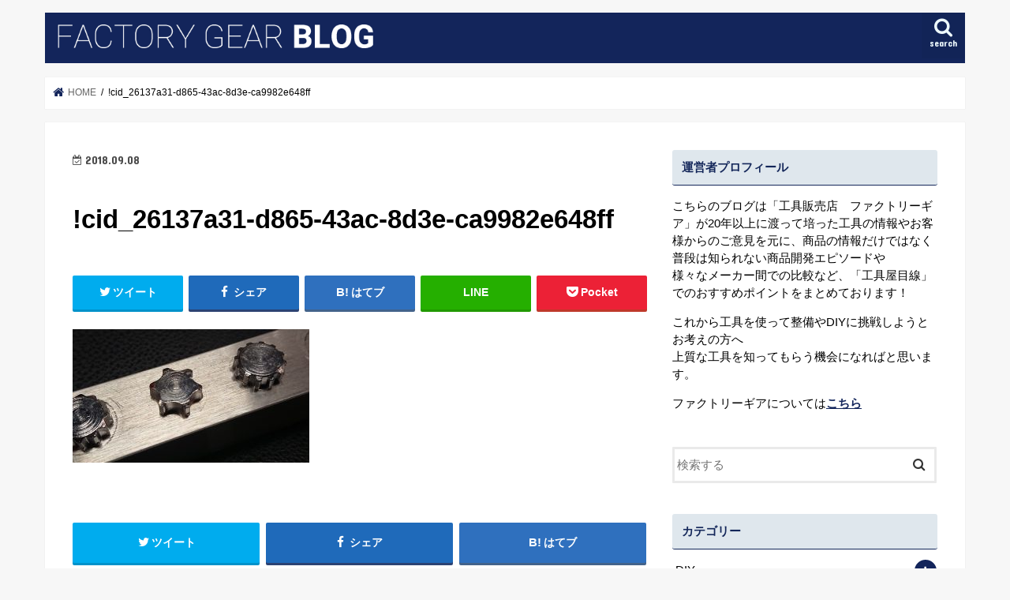

--- FILE ---
content_type: text/html; charset=UTF-8
request_url: https://blog.f-gear.co.jp/item/torx/attachment/cid_26137a31-d865-43ac-8d3e-ca9982e648ff/
body_size: 52936
content:
<!doctype html>
<!--[if lt IE 7]><html lang="ja"
	prefix="og: https://ogp.me/ns#"  class="no-js lt-ie9 lt-ie8 lt-ie7"><![endif]-->
<!--[if (IE 7)&!(IEMobile)]><html lang="ja"
	prefix="og: https://ogp.me/ns#"  class="no-js lt-ie9 lt-ie8"><![endif]-->
<!--[if (IE 8)&!(IEMobile)]><html lang="ja"
	prefix="og: https://ogp.me/ns#"  class="no-js lt-ie9"><![endif]-->
<!--[if gt IE 8]><!--> <html lang="ja"
	prefix="og: https://ogp.me/ns#"  class="no-js"><!--<![endif]-->

<head>
<meta charset="utf-8">
<meta http-equiv="X-UA-Compatible" content="IE=edge">

<meta name="HandheldFriendly" content="True">
<meta name="MobileOptimized" content="320">
<meta name="viewport" content="width=device-width, initial-scale=1"/>

<!-- Google Tag Manager -->
<script>(function(w,d,s,l,i){w[l]=w[l]||[];w[l].push({'gtm.start':
new Date().getTime(),event:'gtm.js'});var f=d.getElementsByTagName(s)[0],
j=d.createElement(s),dl=l!='dataLayer'?'&l='+l:'';j.async=true;j.src=
'https://www.googletagmanager.com/gtm.js?id='+i+dl;f.parentNode.insertBefore(j,f);
})(window,document,'script','dataLayer','GTM-PLQ5BJ7');</script>
<!-- End Google Tag Manager -->


<link rel="pingback" href="https://blog.f-gear.co.jp/xmlrpc.php">

<!--[if IE]>
<![endif]-->
<!--[if lt IE 9]>
<script src="//html5shiv.googlecode.com/svn/trunk/html5.js"></script>
<script src="//css3-mediaqueries-js.googlecode.com/svn/trunk/css3-mediaqueries.js"></script>
<![endif]-->




		<!-- All in One SEO 4.1.4.3 -->
		<title>!cid_26137a31-d865-43ac-8d3e-ca9982e648ff | ファクトリーギアブログ</title>
		<meta name="robots" content="max-image-preview:large" />
		<meta property="og:locale" content="ja_JP" />
		<meta property="og:site_name" content="ファクトリーギアブログ | 工具専門店が綴る工具の有益情報" />
		<meta property="og:type" content="article" />
		<meta property="og:title" content="!cid_26137a31-d865-43ac-8d3e-ca9982e648ff | ファクトリーギアブログ" />
		<meta property="article:published_time" content="2018-09-08T10:50:56+00:00" />
		<meta property="article:modified_time" content="2018-09-08T10:50:56+00:00" />
		<meta name="twitter:card" content="summary" />
		<meta name="twitter:domain" content="blog.f-gear.co.jp" />
		<meta name="twitter:title" content="!cid_26137a31-d865-43ac-8d3e-ca9982e648ff | ファクトリーギアブログ" />
		<script type="application/ld+json" class="aioseo-schema">
			{"@context":"https:\/\/schema.org","@graph":[{"@type":"WebSite","@id":"https:\/\/blog.f-gear.co.jp\/#website","url":"https:\/\/blog.f-gear.co.jp\/","name":"\u30d5\u30a1\u30af\u30c8\u30ea\u30fc\u30ae\u30a2\u30d6\u30ed\u30b0","description":"\u5de5\u5177\u5c02\u9580\u5e97\u304c\u7db4\u308b\u5de5\u5177\u306e\u6709\u76ca\u60c5\u5831","inLanguage":"ja","publisher":{"@id":"https:\/\/blog.f-gear.co.jp\/#organization"}},{"@type":"Organization","@id":"https:\/\/blog.f-gear.co.jp\/#organization","name":"\u30d5\u30a1\u30af\u30c8\u30ea\u30fc\u30ae\u30a2\u30d6\u30ed\u30b0","url":"https:\/\/blog.f-gear.co.jp\/"},{"@type":"BreadcrumbList","@id":"https:\/\/blog.f-gear.co.jp\/item\/torx\/attachment\/cid_26137a31-d865-43ac-8d3e-ca9982e648ff\/#breadcrumblist","itemListElement":[{"@type":"ListItem","@id":"https:\/\/blog.f-gear.co.jp\/#listItem","position":1,"item":{"@type":"WebPage","@id":"https:\/\/blog.f-gear.co.jp\/","name":"\u30db\u30fc\u30e0","description":"\u5de5\u5177\u5c02\u9580\u5e97\u304c\u7db4\u308b\u5de5\u5177\u306e\u6709\u76ca\u60c5\u5831","url":"https:\/\/blog.f-gear.co.jp\/"},"nextItem":"https:\/\/blog.f-gear.co.jp\/item\/torx\/attachment\/cid_26137a31-d865-43ac-8d3e-ca9982e648ff\/#listItem"},{"@type":"ListItem","@id":"https:\/\/blog.f-gear.co.jp\/item\/torx\/attachment\/cid_26137a31-d865-43ac-8d3e-ca9982e648ff\/#listItem","position":2,"item":{"@type":"WebPage","@id":"https:\/\/blog.f-gear.co.jp\/item\/torx\/attachment\/cid_26137a31-d865-43ac-8d3e-ca9982e648ff\/","name":"!cid_26137a31-d865-43ac-8d3e-ca9982e648ff","url":"https:\/\/blog.f-gear.co.jp\/item\/torx\/attachment\/cid_26137a31-d865-43ac-8d3e-ca9982e648ff\/"},"previousItem":"https:\/\/blog.f-gear.co.jp\/#listItem"}]},{"@type":"Person","@id":"https:\/\/blog.f-gear.co.jp\/author\/fg_blog_user\/#author","url":"https:\/\/blog.f-gear.co.jp\/author\/fg_blog_user\/","name":"fg_blog_user","image":{"@type":"ImageObject","@id":"https:\/\/blog.f-gear.co.jp\/item\/torx\/attachment\/cid_26137a31-d865-43ac-8d3e-ca9982e648ff\/#authorImage","url":"https:\/\/secure.gravatar.com\/avatar\/1669b293e2856ca925fa41f4e6505809?s=96&d=mm&r=g","width":96,"height":96,"caption":"fg_blog_user"}},{"@type":"ItemPage","@id":"https:\/\/blog.f-gear.co.jp\/item\/torx\/attachment\/cid_26137a31-d865-43ac-8d3e-ca9982e648ff\/#itempage","url":"https:\/\/blog.f-gear.co.jp\/item\/torx\/attachment\/cid_26137a31-d865-43ac-8d3e-ca9982e648ff\/","name":"!cid_26137a31-d865-43ac-8d3e-ca9982e648ff | \u30d5\u30a1\u30af\u30c8\u30ea\u30fc\u30ae\u30a2\u30d6\u30ed\u30b0","inLanguage":"ja","isPartOf":{"@id":"https:\/\/blog.f-gear.co.jp\/#website"},"breadcrumb":{"@id":"https:\/\/blog.f-gear.co.jp\/item\/torx\/attachment\/cid_26137a31-d865-43ac-8d3e-ca9982e648ff\/#breadcrumblist"},"author":"https:\/\/blog.f-gear.co.jp\/author\/fg_blog_user\/#author","creator":"https:\/\/blog.f-gear.co.jp\/author\/fg_blog_user\/#author","datePublished":"2018-09-08T10:50:56+09:00","dateModified":"2018-09-08T10:50:56+09:00"}]}
		</script>
		<!-- All in One SEO -->

<link rel='dns-prefetch' href='//ajax.googleapis.com' />
<link rel='dns-prefetch' href='//fonts.googleapis.com' />
<link rel='dns-prefetch' href='//maxcdn.bootstrapcdn.com' />
<link rel='dns-prefetch' href='//s.w.org' />
<link rel="alternate" type="application/rss+xml" title="ファクトリーギアブログ &raquo; フィード" href="https://blog.f-gear.co.jp/feed/" />
<link rel="alternate" type="application/rss+xml" title="ファクトリーギアブログ &raquo; コメントフィード" href="https://blog.f-gear.co.jp/comments/feed/" />
		<script type="text/javascript">
			window._wpemojiSettings = {"baseUrl":"https:\/\/s.w.org\/images\/core\/emoji\/13.1.0\/72x72\/","ext":".png","svgUrl":"https:\/\/s.w.org\/images\/core\/emoji\/13.1.0\/svg\/","svgExt":".svg","source":{"concatemoji":"https:\/\/blog.f-gear.co.jp\/wp-includes\/js\/wp-emoji-release.min.js"}};
			!function(e,a,t){var n,r,o,i=a.createElement("canvas"),p=i.getContext&&i.getContext("2d");function s(e,t){var a=String.fromCharCode;p.clearRect(0,0,i.width,i.height),p.fillText(a.apply(this,e),0,0);e=i.toDataURL();return p.clearRect(0,0,i.width,i.height),p.fillText(a.apply(this,t),0,0),e===i.toDataURL()}function c(e){var t=a.createElement("script");t.src=e,t.defer=t.type="text/javascript",a.getElementsByTagName("head")[0].appendChild(t)}for(o=Array("flag","emoji"),t.supports={everything:!0,everythingExceptFlag:!0},r=0;r<o.length;r++)t.supports[o[r]]=function(e){if(!p||!p.fillText)return!1;switch(p.textBaseline="top",p.font="600 32px Arial",e){case"flag":return s([127987,65039,8205,9895,65039],[127987,65039,8203,9895,65039])?!1:!s([55356,56826,55356,56819],[55356,56826,8203,55356,56819])&&!s([55356,57332,56128,56423,56128,56418,56128,56421,56128,56430,56128,56423,56128,56447],[55356,57332,8203,56128,56423,8203,56128,56418,8203,56128,56421,8203,56128,56430,8203,56128,56423,8203,56128,56447]);case"emoji":return!s([10084,65039,8205,55357,56613],[10084,65039,8203,55357,56613])}return!1}(o[r]),t.supports.everything=t.supports.everything&&t.supports[o[r]],"flag"!==o[r]&&(t.supports.everythingExceptFlag=t.supports.everythingExceptFlag&&t.supports[o[r]]);t.supports.everythingExceptFlag=t.supports.everythingExceptFlag&&!t.supports.flag,t.DOMReady=!1,t.readyCallback=function(){t.DOMReady=!0},t.supports.everything||(n=function(){t.readyCallback()},a.addEventListener?(a.addEventListener("DOMContentLoaded",n,!1),e.addEventListener("load",n,!1)):(e.attachEvent("onload",n),a.attachEvent("onreadystatechange",function(){"complete"===a.readyState&&t.readyCallback()})),(n=t.source||{}).concatemoji?c(n.concatemoji):n.wpemoji&&n.twemoji&&(c(n.twemoji),c(n.wpemoji)))}(window,document,window._wpemojiSettings);
		</script>
		<style type="text/css">
img.wp-smiley,
img.emoji {
	display: inline !important;
	border: none !important;
	box-shadow: none !important;
	height: 1em !important;
	width: 1em !important;
	margin: 0 .07em !important;
	vertical-align: -0.1em !important;
	background: none !important;
	padding: 0 !important;
}
</style>
	<link rel='stylesheet' id='wp-block-library-css'  href='https://blog.f-gear.co.jp/wp-includes/css/dist/block-library/style.min.css' type='text/css' media='all' />
<link rel='stylesheet' id='font-awesome-css'  href='https://blog.f-gear.co.jp/wp-content/plugins/arconix-shortcodes/includes/css/font-awesome.min.css' type='text/css' media='all' />
<link rel='stylesheet' id='arconix-shortcodes-css'  href='https://blog.f-gear.co.jp/wp-content/plugins/arconix-shortcodes/includes/css/arconix-shortcodes.min.css' type='text/css' media='all' />
<link rel='stylesheet' id='pz-talk-css'  href='https://blog.f-gear.co.jp/wp-content/plugins/pz-talk/css/style.css' type='text/css' media='all' />
<link rel='stylesheet' id='toc-screen-css'  href='https://blog.f-gear.co.jp/wp-content/plugins/table-of-contents-plus/screen.min.css' type='text/css' media='all' />
<link rel='stylesheet' id='wordpress-popular-posts-css-css'  href='https://blog.f-gear.co.jp/wp-content/plugins/wordpress-popular-posts/assets/css/wpp.css' type='text/css' media='all' />
<link rel='stylesheet' id='parent-style-css'  href='https://blog.f-gear.co.jp/wp-content/themes/jstork/style.css' type='text/css' media='all' />
<link rel='stylesheet' id='child-style-css'  href='https://blog.f-gear.co.jp/wp-content/themes/jstork-child/style.css' type='text/css' media='all' />
<link rel='stylesheet' id='style-css'  href='https://blog.f-gear.co.jp/wp-content/themes/jstork/style.css' type='text/css' media='all' />
<link rel='stylesheet' id='slick-css'  href='https://blog.f-gear.co.jp/wp-content/themes/jstork/library/css/slick.css' type='text/css' media='all' />
<link rel='stylesheet' id='shortcode-css'  href='https://blog.f-gear.co.jp/wp-content/themes/jstork/library/css/shortcode.css' type='text/css' media='all' />
<link rel='stylesheet' id='gf_Concert-css'  href='//fonts.googleapis.com/css?family=Concert+One' type='text/css' media='all' />
<link rel='stylesheet' id='gf_Lato-css'  href='//fonts.googleapis.com/css?family=Lato' type='text/css' media='all' />
<link rel='stylesheet' id='fontawesome-css'  href='//maxcdn.bootstrapcdn.com/font-awesome/4.7.0/css/font-awesome.min.css' type='text/css' media='all' />
<link rel='stylesheet' id='remodal-css'  href='https://blog.f-gear.co.jp/wp-content/themes/jstork/library/css/remodal.css' type='text/css' media='all' />
<link rel='stylesheet' id='animate-css'  href='https://blog.f-gear.co.jp/wp-content/themes/jstork/library/css/animate.min.css' type='text/css' media='all' />
<script type='text/javascript' src='//ajax.googleapis.com/ajax/libs/jquery/1.12.4/jquery.min.js' id='jquery-js'></script>
<script type='application/json' id='wpp-json'>
{"sampling_active":0,"sampling_rate":100,"ajax_url":"https:\/\/blog.f-gear.co.jp\/wp-json\/wordpress-popular-posts\/v1\/popular-posts","api_url":"https:\/\/blog.f-gear.co.jp\/wp-json\/wordpress-popular-posts","ID":5697,"token":"99918550d5","lang":0,"debug":0}
</script>
<script type='text/javascript' src='https://blog.f-gear.co.jp/wp-content/plugins/wordpress-popular-posts/assets/js/wpp.min.js' id='wpp-js-js'></script>
<link rel="https://api.w.org/" href="https://blog.f-gear.co.jp/wp-json/" /><link rel="alternate" type="application/json" href="https://blog.f-gear.co.jp/wp-json/wp/v2/media/5697" /><link rel="EditURI" type="application/rsd+xml" title="RSD" href="https://blog.f-gear.co.jp/xmlrpc.php?rsd" />
<link rel="wlwmanifest" type="application/wlwmanifest+xml" href="https://blog.f-gear.co.jp/wp-includes/wlwmanifest.xml" /> 

<link rel='shortlink' href='https://blog.f-gear.co.jp/?p=5697' />
<link rel="alternate" type="application/json+oembed" href="https://blog.f-gear.co.jp/wp-json/oembed/1.0/embed?url=https%3A%2F%2Fblog.f-gear.co.jp%2Fitem%2Ftorx%2Fattachment%2Fcid_26137a31-d865-43ac-8d3e-ca9982e648ff%2F" />
<link rel="alternate" type="text/xml+oembed" href="https://blog.f-gear.co.jp/wp-json/oembed/1.0/embed?url=https%3A%2F%2Fblog.f-gear.co.jp%2Fitem%2Ftorx%2Fattachment%2Fcid_26137a31-d865-43ac-8d3e-ca9982e648ff%2F&#038;format=xml" />
        <style>
            @-webkit-keyframes bgslide {
                from {
                    background-position-x: 0;
                }
                to {
                    background-position-x: -200%;
                }
            }

            @keyframes bgslide {
                    from {
                        background-position-x: 0;
                    }
                    to {
                        background-position-x: -200%;
                    }
            }

            .wpp-widget-placeholder {
                margin: 0 auto;
                width: 60px;
                height: 3px;
                background: #dd3737;
                background: -webkit-gradient(linear, left top, right top, from(#dd3737), color-stop(10%, #571313), to(#dd3737));
                background: linear-gradient(90deg, #dd3737 0%, #571313 10%, #dd3737 100%);
                background-size: 200% auto;
                border-radius: 3px;
                -webkit-animation: bgslide 1s infinite linear;
                animation: bgslide 1s infinite linear;
            }
        </style>
        <style type="text/css">
body{color: #000000;}
a, #breadcrumb li.bc_homelink a::before, .authorbox .author_sns li a::before{color: #13255b;}
a:hover{color: #E69B9B;}
.article-footer .post-categories li a,.article-footer .tags a,.accordionBtn{  background: #13255b;  border-color: #13255b;}
.article-footer .tags a{color:#13255b; background: none;}
.article-footer .post-categories li a:hover,.article-footer .tags a:hover,.accordionBtn.active{ background:#E69B9B;  border-color:#E69B9B;}
input[type="text"],input[type="password"],input[type="datetime"],input[type="datetime-local"],input[type="date"],input[type="month"],input[type="time"],input[type="week"],input[type="number"],input[type="email"],input[type="url"],input[type="search"],input[type="tel"],input[type="color"],select,textarea,.field { background-color: #ffffff;}
.header{color: #ffffff;}
.bgfull .header,.header.bg,.header #inner-header,.menu-sp{background: #13255b;}
#logo a{color: #ffffff;}
#g_nav .nav li a,.nav_btn,.menu-sp a,.menu-sp a,.menu-sp > ul:after{color: #edf9fc;}
#logo a:hover,#g_nav .nav li a:hover,.nav_btn:hover{color:#eeeeee;}
@media only screen and (min-width: 768px) {
.nav > li > a:after{background: #eeeeee;}
.nav ul {background: #666666;}
#g_nav .nav li ul.sub-menu li a{color: #f7f7f7;}
}
@media only screen and (max-width: 1165px) {
.site_description{background: #13255b; color: #ffffff;}
}
#inner-content, #breadcrumb, .entry-content blockquote:before, .entry-content blockquote:after{background: #ffffff}
.top-post-list .post-list:before{background: #13255b;}
.widget li a:after{color: #13255b;}
.entry-content h2,.widgettitle,.accordion::before{background: #13255b; color: #ffffff;}
.entry-content h3{border-color: #13255b;}
.h_boader .entry-content h2{border-color: #13255b; color: #000000;}
.h_balloon .entry-content h2:after{border-top-color: #13255b;}
.entry-content ul li:before{ background: #13255b;}
.entry-content ol li:before{ background: #13255b;}
.post-list-card .post-list .eyecatch .cat-name,.top-post-list .post-list .eyecatch .cat-name,.byline .cat-name,.single .authorbox .author-newpost li .cat-name,.related-box li .cat-name,.carouselwrap .cat-name,.eyecatch .cat-name{background: #fcee21; color:  #000000;}
ul.wpp-list li a:before{background: #13255b; color: #ffffff;}
.readmore a{border:1px solid #13255b;color:#13255b;}
.readmore a:hover{background:#13255b;color:#fff;}
.btn-wrap a{background: #13255b;border: 1px solid #13255b;}
.btn-wrap a:hover{background: #E69B9B;border-color: #E69B9B;}
.btn-wrap.simple a{border:1px solid #13255b;color:#13255b;}
.btn-wrap.simple a:hover{background:#13255b;}
.blue-btn, .comment-reply-link, #submit { background-color: #13255b; }
.blue-btn:hover, .comment-reply-link:hover, #submit:hover, .blue-btn:focus, .comment-reply-link:focus, #submit:focus {background-color: #E69B9B; }
#sidebar1{color: #000000;}
.widget:not(.widget_text) a{color:#000000;}
.widget:not(.widget_text) a:hover{color:#999999;}
.bgfull #footer-top,#footer-top .inner,.cta-inner{background-color: #666666; color: #CACACA;}
.footer a,#footer-top a{color: #f7f7f7;}
#footer-top .widgettitle{color: #CACACA;}
.bgfull .footer,.footer.bg,.footer .inner {background-color: #666666;color: #CACACA;}
.footer-links li a:before{ color: #13255b;}
.pagination a, .pagination span,.page-links a{border-color: #13255b; color: #13255b;}
.pagination .current,.pagination .current:hover,.page-links ul > li > span{background-color: #13255b; border-color: #13255b;}
.pagination a:hover, .pagination a:focus,.page-links a:hover, .page-links a:focus{background-color: #13255b; color: #fff;}
</style>
<link rel="icon" href="https://blog.f-gear.co.jp/wp-content/uploads/2020/06/cropped-11142354_1562818490651686_1326684800_a-32x32.jpg" sizes="32x32" />
<link rel="icon" href="https://blog.f-gear.co.jp/wp-content/uploads/2020/06/cropped-11142354_1562818490651686_1326684800_a-192x192.jpg" sizes="192x192" />
<link rel="apple-touch-icon" href="https://blog.f-gear.co.jp/wp-content/uploads/2020/06/cropped-11142354_1562818490651686_1326684800_a-180x180.jpg" />
<meta name="msapplication-TileImage" content="https://blog.f-gear.co.jp/wp-content/uploads/2020/06/cropped-11142354_1562818490651686_1326684800_a-270x270.jpg" />
</head>

<body data-rsssl=1 class="attachment attachment-template-default single single-attachment postid-5697 attachmentid-5697 attachment-jpeg bgnormal pannavi_on h_default sidebarright undo_off">
<!-- Google Tag Manager (noscript) -->
<noscript><iframe src="https://www.googletagmanager.com/ns.html?id=GTM-PLQ5BJ7"
height="0" width="0" style="display:none;visibility:hidden"></iframe></noscript>
<!-- End Google Tag Manager (noscript) -->
<div id="container" class="  ">

<header class="header animated fadeIn  " role="banner">
<div id="inner-header" class="wrap cf">
<div id="logo" class="gf ">
<p class="h1 img"><a href="https://blog.f-gear.co.jp"><img src="https://blog.f-gear.co.jp/wp-content/uploads/2017/05/logo.png" alt="ファクトリーギアブログ"></a></p>
</div>

<nav id="g_nav" role="navigation">
<a href="#searchbox" data-remodal-target="searchbox" class="nav_btn search_btn"><span class="text gf">search</span></a>

</nav>

<a href="#spnavi" data-remodal-target="spnavi" class="nav_btn"><span class="text gf">menu</span></a>


</div>
</header>


<div class="remodal" data-remodal-id="spnavi" data-remodal-options="hashTracking:false">
<button data-remodal-action="close" class="remodal-close"><span class="text gf">CLOSE</span></button>
<button data-remodal-action="close" class="remodal-close"><span class="text gf">CLOSE</span></button>
</div>



<div class="remodal searchbox" data-remodal-id="searchbox" data-remodal-options="hashTracking:false">
<div class="search cf"><dl><dt>キーワードで記事を検索</dt><dd><form role="search" method="get" id="searchform" class="searchform cf" action="https://blog.f-gear.co.jp/" >
		<input type="search" placeholder="検索する" value="" name="s" id="s" />
		<button type="submit" id="searchsubmit" ><i class="fa fa-search"></i></button>
		</form></dd></dl></div>
<button data-remodal-action="close" class="remodal-close"><span class="text gf">CLOSE</span></button>
</div>








<div id="breadcrumb" class="breadcrumb inner wrap cf"><ul itemscope itemtype="http://schema.org/BreadcrumbList"><li itemprop="itemListElement" itemscope itemtype="http://schema.org/ListItem" class="bc_homelink"><a itemprop="item" href="https://blog.f-gear.co.jp/"><span itemprop="name"> HOME</span></a><meta itemprop="position" content="1" /></li><li itemprop="itemListElement" itemscope itemtype="http://schema.org/ListItem" class="bc_posttitle"><span itemprop="name">!cid_26137a31-d865-43ac-8d3e-ca9982e648ff</span><meta itemprop="position" content="3" /></li></ul></div>
<div id="content">
<div id="inner-content" class="wrap cf">

<main id="main" class="m-all t-all d-5of7 cf" role="main">
<article id="post-5697" class="post-5697 attachment type-attachment status-inherit hentry article cf" role="article">
<header class="article-header entry-header">
<p class="byline entry-meta vcard cf">
<time class="date gf entry-date updated"  datetime="2018-09-08">2018.09.08</time>

<span class="writer name author"><span class="fn">fg_blog_user</span></span>
</p>

<h1 class="entry-title single-title" itemprop="headline" rel="bookmark">!cid_26137a31-d865-43ac-8d3e-ca9982e648ff</h1>

<div class="share short">
<div class="sns">
<ul class="cf">

<li class="twitter"> 
<a target="blank" href="//twitter.com/intent/tweet?url=https%3A%2F%2Fblog.f-gear.co.jp%2Fitem%2Ftorx%2Fattachment%2Fcid_26137a31-d865-43ac-8d3e-ca9982e648ff%2F&text=%21cid_26137a31-d865-43ac-8d3e-ca9982e648ff&tw_p=tweetbutton" onclick="window.open(this.href, 'tweetwindow', 'width=550, height=450,personalbar=0,toolbar=0,scrollbars=1,resizable=1'); return false;"><i class="fa fa-twitter"></i><span class="text">ツイート</span><span class="count"></span></a>
</li>

<li class="facebook">
<a href="//www.facebook.com/sharer.php?src=bm&u=https%3A%2F%2Fblog.f-gear.co.jp%2Fitem%2Ftorx%2Fattachment%2Fcid_26137a31-d865-43ac-8d3e-ca9982e648ff%2F&t=%21cid_26137a31-d865-43ac-8d3e-ca9982e648ff" onclick="javascript:window.open(this.href, '', 'menubar=no,toolbar=no,resizable=yes,scrollbars=yes,height=300,width=600');return false;"><i class="fa fa-facebook"></i>
<span class="text">シェア</span><span class="count"></span></a>
</li>

<li class="hatebu">       
<a href="//b.hatena.ne.jp/add?mode=confirm&url=https://blog.f-gear.co.jp/item/torx/attachment/cid_26137a31-d865-43ac-8d3e-ca9982e648ff/&title=%21cid_26137a31-d865-43ac-8d3e-ca9982e648ff" onclick="window.open(this.href, 'HBwindow', 'width=600, height=400, menubar=no, toolbar=no, scrollbars=yes'); return false;" target="_blank"><span class="text">はてブ</span><span class="count"></span></a>
</li>

<li class="line">
<a href="//line.me/R/msg/text/?%21cid_26137a31-d865-43ac-8d3e-ca9982e648ff%0Ahttps%3A%2F%2Fblog.f-gear.co.jp%2Fitem%2Ftorx%2Fattachment%2Fcid_26137a31-d865-43ac-8d3e-ca9982e648ff%2F" target="_blank"><span>LINE</span></a>
</li>

<li class="pocket">
<a href="//getpocket.com/edit?url=https://blog.f-gear.co.jp/item/torx/attachment/cid_26137a31-d865-43ac-8d3e-ca9982e648ff/&title=!cid_26137a31-d865-43ac-8d3e-ca9982e648ff" onclick="window.open(this.href, 'FBwindow', 'width=550, height=350, menubar=no, toolbar=no, scrollbars=yes'); return false;"><i class="fa fa-get-pocket"></i><span class="text">Pocket</span><span class="count"></span></a></li>

</ul>
</div> 
</div></header>



<section class="entry-content cf">


<p class="attachment"><a href='https://blog.f-gear.co.jp/wp-content/uploads/2018/09/cid_26137a31-d865-43ac-8d3e-ca9982e648ff.jpg'><img width="300" height="169" src="https://blog.f-gear.co.jp/wp-content/uploads/2018/09/cid_26137a31-d865-43ac-8d3e-ca9982e648ff-300x169.jpg" class="attachment-medium size-medium" alt="" loading="lazy" srcset="https://blog.f-gear.co.jp/wp-content/uploads/2018/09/cid_26137a31-d865-43ac-8d3e-ca9982e648ff-300x169.jpg 300w, https://blog.f-gear.co.jp/wp-content/uploads/2018/09/cid_26137a31-d865-43ac-8d3e-ca9982e648ff-768x432.jpg 768w, https://blog.f-gear.co.jp/wp-content/uploads/2018/09/cid_26137a31-d865-43ac-8d3e-ca9982e648ff.jpg 1000w" sizes="(max-width: 300px) 100vw, 300px" /></a></p>


</section>






<div class="sharewrap wow animated fadeIn" data-wow-delay="0.5s">

<div class="share">
<div class="sns">
<ul class="cf">

<li class="twitter"> 
<a target="blank" href="//twitter.com/intent/tweet?url=https%3A%2F%2Fblog.f-gear.co.jp%2Fitem%2Ftorx%2Fattachment%2Fcid_26137a31-d865-43ac-8d3e-ca9982e648ff%2F&text=%21cid_26137a31-d865-43ac-8d3e-ca9982e648ff&tw_p=tweetbutton" onclick="window.open(this.href, 'tweetwindow', 'width=550, height=450,personalbar=0,toolbar=0,scrollbars=1,resizable=1'); return false;"><i class="fa fa-twitter"></i><span class="text">ツイート</span><span class="count"></span></a>
</li>

<li class="facebook">
<a href="//www.facebook.com/sharer.php?src=bm&u=https%3A%2F%2Fblog.f-gear.co.jp%2Fitem%2Ftorx%2Fattachment%2Fcid_26137a31-d865-43ac-8d3e-ca9982e648ff%2F&t=%21cid_26137a31-d865-43ac-8d3e-ca9982e648ff" onclick="javascript:window.open(this.href, '', 'menubar=no,toolbar=no,resizable=yes,scrollbars=yes,height=300,width=600');return false;"><i class="fa fa-facebook"></i>
<span class="text">シェア</span><span class="count"></span></a>
</li>

<li class="hatebu">       
<a href="//b.hatena.ne.jp/add?mode=confirm&url=https://blog.f-gear.co.jp/item/torx/attachment/cid_26137a31-d865-43ac-8d3e-ca9982e648ff/&title=%21cid_26137a31-d865-43ac-8d3e-ca9982e648ff" onclick="window.open(this.href, 'HBwindow', 'width=600, height=400, menubar=no, toolbar=no, scrollbars=yes'); return false;" target="_blank"><span class="text">はてブ</span><span class="count"></span></a>
</li>

<li class="line">
<a href="//line.me/R/msg/text/?%21cid_26137a31-d865-43ac-8d3e-ca9982e648ff%0Ahttps%3A%2F%2Fblog.f-gear.co.jp%2Fitem%2Ftorx%2Fattachment%2Fcid_26137a31-d865-43ac-8d3e-ca9982e648ff%2F" target="_blank"><span>LINE</span></a>
</li>

<li class="pocket">
<a href="//getpocket.com/edit?url=https://blog.f-gear.co.jp/item/torx/attachment/cid_26137a31-d865-43ac-8d3e-ca9982e648ff/&title=!cid_26137a31-d865-43ac-8d3e-ca9982e648ff" onclick="window.open(this.href, 'FBwindow', 'width=550, height=350, menubar=no, toolbar=no, scrollbars=yes'); return false;"><i class="fa fa-get-pocket"></i><span class="text">Pocket</span><span class="count"></span></a></li>

<li class="feedly">
<a href="https://feedly.com/i/subscription/feed/https://blog.f-gear.co.jp/feed/"  target="blank"><i class="fa fa-rss"></i><span class="text">feedly</span><span class="count"></span></a></li>    
</ul>
</div>
</div></div>





</article>

<div class="np-post">
<div class="navigation">
<div class="prev np-post-list">
<div class="home_link">
<a href="https://blog.f-gear.co.jp"><figure class="eyecatch"><i class="fa fa-home"></i></figure><span class="ttl">トップページへ</span></a>
</div>
</div>

<div class="next np-post-list">
<div class="home_link">
<a href="https://blog.f-gear.co.jp"><span class="ttl">トップページへ</span><figure class="eyecatch"><i class="fa fa-home"></i></figure></a>
</div>
</div>
</div>
</div>

  <div class="related-box original-related wow animated fadeIn cf">
    <div class="inbox">
	    <h2 class="related-h h_ttl"><span class="gf">RECOMMEND</span>こちらの記事も人気です。</h2>
		    <div class="related-post">
				<ul class="related-list cf">

  	        <li rel="bookmark" title="ビニールハウスの設置解体には、この工具が早い！">
		        <a href="https://blog.f-gear.co.jp/%e6%9c%aa%e5%88%86%e9%a1%9e/%e3%83%93%e3%83%8b%e3%83%bc%e3%83%ab%e3%83%8f%e3%82%a6%e3%82%b9%e3%81%ae%e8%a8%ad%e7%bd%ae%e8%a7%a3%e4%bd%93%e3%81%ab%e3%81%af%e3%80%81%e3%81%93%e3%81%ae%e5%b7%a5%e5%85%b7%e3%81%8c%e6%97%a9%e3%81%84/" rel=\"bookmark" title="ビニールハウスの設置解体には、この工具が早い！" class="title">
		        	<figure class="eyecatch">
	        	                <img width="300" height="200" src="https://blog.f-gear.co.jp/wp-content/uploads/2021/02/unnamed-300x200.jpg" class="attachment-post-thum size-post-thum wp-post-image" alt="" loading="lazy" />	        	        		<span class="cat-name">未分類</span>
		            </figure>
					<time class="date gf">2021.3.2</time>
					<h3 class="ttl">
						ビニールハウスの設置解体には、この工具が早い！					</h3>
				</a>
	        </li>
  	        <li rel="bookmark" title="【アウトドアX工具】つい工具好きがアウトドアに持ち出す工具">
		        <a href="https://blog.f-gear.co.jp/item/%e3%80%90%e3%82%a2%e3%82%a6%e3%83%88%e3%83%89%e3%82%a2x%e5%b7%a5%e5%85%b7%e3%80%91%e3%81%a4%e3%81%84%e5%b7%a5%e5%85%b7%e5%a5%bd%e3%81%8d%e3%81%8c%e3%82%a2%e3%82%a6%e3%83%88%e3%83%89%e3%82%a2%e3%81%ab/" rel=\"bookmark" title="【アウトドアX工具】つい工具好きがアウトドアに持ち出す工具" class="title">
		        	<figure class="eyecatch">
	        	                <img width="300" height="200" src="https://blog.f-gear.co.jp/wp-content/uploads/2021/03/名d称未設定-1-300x200.jpg" class="attachment-post-thum size-post-thum wp-post-image" alt="" loading="lazy" />	        	        		<span class="cat-name">アイテム紹介</span>
		            </figure>
					<time class="date gf">2021.3.1</time>
					<h3 class="ttl">
						【アウトドアX工具】つい工具好きがアウトドアに持ち出す工具					</h3>
				</a>
	        </li>
  	        <li rel="bookmark" title="インスタ映えする工具箱5選">
		        <a href="https://blog.f-gear.co.jp/item/%e3%82%a4%e3%83%b3%e3%82%b9%e3%82%bf%e6%98%a0%e3%81%88%e3%81%99%e3%82%8b%e5%b7%a5%e5%85%b7%e7%ae%b1/" rel=\"bookmark" title="インスタ映えする工具箱5選" class="title">
		        	<figure class="eyecatch">
	        	                <img width="300" height="200" src="https://blog.f-gear.co.jp/wp-content/uploads/2018/07/o0640036012820933396-300x200.jpg" class="attachment-post-thum size-post-thum wp-post-image" alt="" loading="lazy" />	        	        		<span class="cat-name">アイテム紹介</span>
		            </figure>
					<time class="date gf">2018.7.14</time>
					<h3 class="ttl">
						インスタ映えする工具箱5選					</h3>
				</a>
	        </li>
  	        <li rel="bookmark" title="DEEN（ディーン）">
		        <a href="https://blog.f-gear.co.jp/brand/history/deen/" rel=\"bookmark" title="DEEN（ディーン）" class="title">
		        	<figure class="eyecatch">
	        	                <img width="300" height="200" src="https://blog.f-gear.co.jp/wp-content/uploads/2017/06/DEEN-300x200.jpg" class="attachment-post-thum size-post-thum wp-post-image" alt="" loading="lazy" />	        	        		<span class="cat-name">ブランドヒストリー</span>
		            </figure>
					<time class="date gf">2017.6.25</time>
					<h3 class="ttl">
						DEEN（ディーン）					</h3>
				</a>
	        </li>
  	        <li rel="bookmark" title="【工具】ドライバーのお話前編〜人気のおすすめしたいドライバー〜">
		        <a href="https://blog.f-gear.co.jp/item/ohanashiscrewdriver/" rel=\"bookmark" title="【工具】ドライバーのお話前編〜人気のおすすめしたいドライバー〜" class="title">
		        	<figure class="eyecatch">
	        	                <img width="300" height="200" src="https://blog.f-gear.co.jp/wp-content/uploads/2017/08/tobiradr-300x200.jpg" class="attachment-post-thum size-post-thum wp-post-image" alt="" loading="lazy" />	        	        		<span class="cat-name">アイテム紹介</span>
		            </figure>
					<time class="date gf">2017.9.13</time>
					<h3 class="ttl">
						【工具】ドライバーのお話前編〜人気のおすすめしたいドライバー〜					</h3>
				</a>
	        </li>
  	        <li rel="bookmark" title="ラチェットハンドルは樹脂グリップがいい？">
		        <a href="https://blog.f-gear.co.jp/item/comparison/gripdounano/" rel=\"bookmark" title="ラチェットハンドルは樹脂グリップがいい？" class="title">
		        	<figure class="eyecatch">
	        	                <img width="300" height="200" src="https://blog.f-gear.co.jp/wp-content/uploads/2018/07/handle-300x200.jpg" class="attachment-post-thum size-post-thum wp-post-image" alt="" loading="lazy" />	        	        		<span class="cat-name">比較・違い</span>
		            </figure>
					<time class="date gf">2018.7.3</time>
					<h3 class="ttl">
						ラチェットハンドルは樹脂グリップがいい？					</h3>
				</a>
	        </li>
  	        <li rel="bookmark" title="DIYで使うハンドタップの先・中・上、1番・2番・3番」">
		        <a href="https://blog.f-gear.co.jp/item/handtap/" rel=\"bookmark" title="DIYで使うハンドタップの先・中・上、1番・2番・3番」" class="title">
		        	<figure class="eyecatch">
	        	                <img width="300" height="200" src="https://blog.f-gear.co.jp/wp-content/uploads/2017/10/IMG_6466-300x200.jpg" class="attachment-post-thum size-post-thum wp-post-image" alt="" loading="lazy" />	        	        		<span class="cat-name">アイテム紹介</span>
		            </figure>
					<time class="date gf">2017.10.24</time>
					<h3 class="ttl">
						DIYで使うハンドタップの先・中・上、1番・2番・3番」					</h3>
				</a>
	        </li>
  	        <li rel="bookmark" title="アメリカのホームセンターでCRAFTSMAN（クラフトマン）の工具を買う！〜 USAの工具前編〜">
		        <a href="https://blog.f-gear.co.jp/report/homecenterusamae/" rel=\"bookmark" title="アメリカのホームセンターでCRAFTSMAN（クラフトマン）の工具を買う！〜 USAの工具前編〜" class="title">
		        	<figure class="eyecatch">
	        	                <img width="300" height="200" src="https://blog.f-gear.co.jp/wp-content/uploads/2017/09/usatobira-300x200.jpg" class="attachment-post-thum size-post-thum wp-post-image" alt="" loading="lazy" />	        	        		<span class="cat-name">インタビュー</span>
		            </figure>
					<time class="date gf">2017.10.11</time>
					<h3 class="ttl">
						アメリカのホームセンターでCRAFTSMAN（クラフトマン）の工具を買う…					</h3>
				</a>
	        </li>
  
  			</ul>
	    </div>
    </div>
</div>
  
<div class="authorbox wow animated fadeIn" data-wow-delay="0.5s">
</div>
</main>
<div id="sidebar1" class="sidebar m-all t-all d-2of7 cf" role="complementary">

<div id="text-2" class="widget widget_text"><h4 class="widgettitle"><span>運営者プロフィール</span></h4>			<div class="textwidget"><p>こちらのブログは「工具販売店　ファクトリーギア」が20年以上に渡って培った工具の情報やお客様からのご意見を元に、商品の情報だけではなく普段は知られない商品開発エピソードや<br />
様々なメーカー間での比較など、「工具屋目線」でのおすすめポイントをまとめております！</p>
<p>これから工具を使って整備やDIYに挑戦しようとお考えの方へ<br />
上質な工具を知ってもらう機会になればと思います。</p>
<p><span class="ProfileHeaderCard-urlText u-dir">ファクトリーギアについては<strong><a href="http://f-gear.co.jp/">こちら</a></strong></span></p>
</div>
		</div><div id="search-2" class="widget widget_search"><form role="search" method="get" id="searchform" class="searchform cf" action="https://blog.f-gear.co.jp/" >
		<input type="search" placeholder="検索する" value="" name="s" id="s" />
		<button type="submit" id="searchsubmit" ><i class="fa fa-search"></i></button>
		</form></div><div id="categories-2" class="widget widget_categories"><h4 class="widgettitle"><span>カテゴリー</span></h4>
			<ul>
					<li class="cat-item cat-item-54"><a href="https://blog.f-gear.co.jp/category/diy/">DIY</a>
<ul class='children'>
	<li class="cat-item cat-item-57"><a href="https://blog.f-gear.co.jp/category/diy/repair/">修理</a>
</li>
	<li class="cat-item cat-item-56"><a href="https://blog.f-gear.co.jp/category/diy/maintenance/">整備</a>
</li>
</ul>
</li>
	<li class="cat-item cat-item-3"><a href="https://blog.f-gear.co.jp/category/item/">アイテム紹介</a>
<ul class='children'>
	<li class="cat-item cat-item-51"><a href="https://blog.f-gear.co.jp/category/item/ranking/">人気ランキング</a>
</li>
	<li class="cat-item cat-item-50"><a href="https://blog.f-gear.co.jp/category/item/how-to/">使い方</a>
</li>
	<li class="cat-item cat-item-30"><a href="https://blog.f-gear.co.jp/category/item/jikken/">工具実験室</a>
</li>
	<li class="cat-item cat-item-52"><a href="https://blog.f-gear.co.jp/category/item/recommend/">業種別おすすめ</a>
</li>
	<li class="cat-item cat-item-49"><a href="https://blog.f-gear.co.jp/category/item/comparison/">比較・違い</a>
</li>
	<li class="cat-item cat-item-315"><a href="https://blog.f-gear.co.jp/category/item/%e9%81%b8%e3%81%b3%e6%96%b9/">選び方</a>
</li>
</ul>
</li>
	<li class="cat-item cat-item-31"><a href="https://blog.f-gear.co.jp/category/report/">インタビュー</a>
<ul class='children'>
	<li class="cat-item cat-item-58"><a href="https://blog.f-gear.co.jp/category/report/coverage/">インタビュー・取材</a>
</li>
</ul>
</li>
	<li class="cat-item cat-item-796"><a href="https://blog.f-gear.co.jp/category/fgtv/">ファクトリーギアTV　ライブラリー</a>
</li>
	<li class="cat-item cat-item-2"><a href="https://blog.f-gear.co.jp/category/brand/">ブランド紹介</a>
<ul class='children'>
	<li class="cat-item cat-item-29"><a href="https://blog.f-gear.co.jp/category/brand/history/">ブランドヒストリー</a>
</li>
</ul>
</li>
	<li class="cat-item cat-item-783"><a href="https://blog.f-gear.co.jp/category/toolblog-web/">工具のブログ WEB版</a>
<ul class='children'>
	<li class="cat-item cat-item-792"><a href="https://blog.f-gear.co.jp/category/toolblog-web/interview/">インタビュー記事</a>
</li>
	<li class="cat-item cat-item-787"><a href="https://blog.f-gear.co.jp/category/toolblog-web/%e3%83%96%e3%83%a9%e3%83%b3%e3%83%89%e7%b4%b9%e4%bb%8b/">ブランド紹介</a>
</li>
	<li class="cat-item cat-item-786"><a href="https://blog.f-gear.co.jp/category/toolblog-web/%e5%b7%a5%e5%85%b7%e3%81%ae%e4%bd%bf%e3%81%84%e6%96%b9/">工具の使い方</a>
	<ul class='children'>
	<li class="cat-item cat-item-807"><a href="https://blog.f-gear.co.jp/category/toolblog-web/%e5%b7%a5%e5%85%b7%e3%81%ae%e4%bd%bf%e3%81%84%e6%96%b9/%e3%82%a2%e3%82%a6%e3%83%88%e3%83%89%e3%82%a2/">アウトドア</a>
</li>
	</ul>
</li>
	<li class="cat-item cat-item-784"><a href="https://blog.f-gear.co.jp/category/toolblog-web/%e5%b7%a5%e5%85%b7%e3%81%ae%e6%97%85/">工具の旅</a>
</li>
	<li class="cat-item cat-item-791"><a href="https://blog.f-gear.co.jp/category/toolblog-web/%e5%b7%a5%e5%85%b7%e5%ae%9f%e9%a8%93%e5%ae%a4/">工具実験室</a>
</li>
	<li class="cat-item cat-item-788"><a href="https://blog.f-gear.co.jp/category/toolblog-web/%e5%b7%a5%e5%85%b7%e7%a7%98%e8%a9%b1/">工具秘話</a>
</li>
	<li class="cat-item cat-item-785"><a href="https://blog.f-gear.co.jp/category/toolblog-web/%e5%b7%a5%e5%85%b7%e7%b4%b9%e4%bb%8b/">工具紹介</a>
</li>
	<li class="cat-item cat-item-789"><a href="https://blog.f-gear.co.jp/category/toolblog-web/%e6%af%94%e8%bc%83%e3%83%bb%e9%81%95%e3%81%84/">比較・違い</a>
</li>
	<li class="cat-item cat-item-790"><a href="https://blog.f-gear.co.jp/category/toolblog-web/%e9%81%b8%e3%81%b3%e6%96%b9-%e5%b7%a5%e5%85%b7%e3%81%ae%e3%83%96%e3%83%ad%e3%82%b0-web%e7%89%88/">選び方</a>
</li>
</ul>
</li>
	<li class="cat-item cat-item-1"><a href="https://blog.f-gear.co.jp/category/%e6%9c%aa%e5%88%86%e9%a1%9e/">未分類</a>
</li>
	<li class="cat-item cat-item-873"><a href="https://blog.f-gear.co.jp/category/%e9%9b%bb%e5%8b%95%e3%82%a2%e3%82%b7%e3%82%b9%e3%83%88%e4%bb%98%e3%81%8d%e8%87%aa%e8%bb%a2%e8%bb%8a/">電動アシスト付き自転車</a>
</li>
			</ul>

			</div><div id="tag_cloud-2" class="widget widget_tag_cloud"><h4 class="widgettitle"><span>注目タグ</span></h4><div class="tagcloud"><a href="https://blog.f-gear.co.jp/tag/bahco/" class="tag-cloud-link tag-link-163 tag-link-position-1" style="font-size: 11.051282051282pt;" aria-label="BAHCO (8個の項目)">BAHCO</a>
<a href="https://blog.f-gear.co.jp/tag/deen/" class="tag-cloud-link tag-link-21 tag-link-position-2" style="font-size: 20.025641025641pt;" aria-label="DEEN (27個の項目)">DEEN</a>
<a href="https://blog.f-gear.co.jp/tag/diy/" class="tag-cloud-link tag-link-76 tag-link-position-3" style="font-size: 11.051282051282pt;" aria-label="DIY (8個の項目)">DIY</a>
<a href="https://blog.f-gear.co.jp/tag/hazet/" class="tag-cloud-link tag-link-23 tag-link-position-4" style="font-size: 13.384615384615pt;" aria-label="HAZET (11個の項目)">HAZET</a>
<a href="https://blog.f-gear.co.jp/tag/knipex/" class="tag-cloud-link tag-link-125 tag-link-position-5" style="font-size: 11.051282051282pt;" aria-label="KNIPEX (8個の項目)">KNIPEX</a>
<a href="https://blog.f-gear.co.jp/tag/ko-ken/" class="tag-cloud-link tag-link-8 tag-link-position-6" style="font-size: 11.051282051282pt;" aria-label="ko-ken (8個の項目)">ko-ken</a>
<a href="https://blog.f-gear.co.jp/tag/ktc/" class="tag-cloud-link tag-link-11 tag-link-position-7" style="font-size: 17.333333333333pt;" aria-label="KTC (19個の項目)">KTC</a>
<a href="https://blog.f-gear.co.jp/tag/nepros/" class="tag-cloud-link tag-link-14 tag-link-position-8" style="font-size: 11.051282051282pt;" aria-label="nepros (8個の項目)">nepros</a>
<a href="https://blog.f-gear.co.jp/tag/pb/" class="tag-cloud-link tag-link-25 tag-link-position-9" style="font-size: 11.051282051282pt;" aria-label="PB (8個の項目)">PB</a>
<a href="https://blog.f-gear.co.jp/tag/snap-on/" class="tag-cloud-link tag-link-6 tag-link-position-10" style="font-size: 12.666666666667pt;" aria-label="snap-on (10個の項目)">snap-on</a>
<a href="https://blog.f-gear.co.jp/tag/wera/" class="tag-cloud-link tag-link-92 tag-link-position-11" style="font-size: 13.923076923077pt;" aria-label="WERA (12個の項目)">WERA</a>
<a href="https://blog.f-gear.co.jp/tag/%e3%81%8a%e3%81%99%e3%81%99%e3%82%81/" class="tag-cloud-link tag-link-71 tag-link-position-12" style="font-size: 20.205128205128pt;" aria-label="おすすめ (28個の項目)">おすすめ</a>
<a href="https://blog.f-gear.co.jp/tag/%e3%82%a2%e3%83%a1%e3%83%aa%e3%82%ab/" class="tag-cloud-link tag-link-210 tag-link-position-13" style="font-size: 10.153846153846pt;" aria-label="アメリカ (7個の項目)">アメリカ</a>
<a href="https://blog.f-gear.co.jp/tag/%e3%82%ad%e3%82%99%e3%82%a2%e3%83%ac%e3%83%b3%e3%83%81/" class="tag-cloud-link tag-link-232 tag-link-position-14" style="font-size: 9.2564102564103pt;" aria-label="ギアレンチ (6個の項目)">ギアレンチ</a>
<a href="https://blog.f-gear.co.jp/tag/%e3%82%af%e3%83%8b%e3%83%9a%e3%83%83%e3%82%af%e3%82%b9/" class="tag-cloud-link tag-link-126 tag-link-position-15" style="font-size: 8pt;" aria-label="クニペックス (5個の項目)">クニペックス</a>
<a href="https://blog.f-gear.co.jp/tag/%e3%82%b9%e3%82%bf%e3%83%92%e3%82%99%e3%83%ac%e3%83%bc/" class="tag-cloud-link tag-link-28 tag-link-position-16" style="font-size: 10.153846153846pt;" aria-label="スタビレー (7個の項目)">スタビレー</a>
<a href="https://blog.f-gear.co.jp/tag/%e3%82%b9%e3%83%8a%e3%83%83%e3%83%97%e3%82%aa%e3%83%b3/" class="tag-cloud-link tag-link-7 tag-link-position-17" style="font-size: 15.538461538462pt;" aria-label="スナップオン (15個の項目)">スナップオン</a>
<a href="https://blog.f-gear.co.jp/tag/%e3%82%bd%e3%82%b1%e3%83%83%e3%83%88/" class="tag-cloud-link tag-link-186 tag-link-position-18" style="font-size: 11.051282051282pt;" aria-label="ソケット (8個の項目)">ソケット</a>
<a href="https://blog.f-gear.co.jp/tag/%e3%83%89%e3%82%a4%e3%83%84/" class="tag-cloud-link tag-link-91 tag-link-position-19" style="font-size: 11.948717948718pt;" aria-label="ドイツ (9個の項目)">ドイツ</a>
<a href="https://blog.f-gear.co.jp/tag/%e3%83%89%e3%83%a9%e3%82%a4%e3%83%90%e3%83%bc/" class="tag-cloud-link tag-link-26 tag-link-position-20" style="font-size: 13.923076923077pt;" aria-label="ドライバー (12個の項目)">ドライバー</a>
<a href="https://blog.f-gear.co.jp/tag/%e3%83%8b%e3%83%83%e3%83%91%e3%83%bc/" class="tag-cloud-link tag-link-657 tag-link-position-21" style="font-size: 8pt;" aria-label="ニッパー (5個の項目)">ニッパー</a>
<a href="https://blog.f-gear.co.jp/tag/%e3%83%8d%e3%83%97%e3%83%ad%e3%82%b9/" class="tag-cloud-link tag-link-13 tag-link-position-22" style="font-size: 9.2564102564103pt;" aria-label="ネプロス (6個の項目)">ネプロス</a>
<a href="https://blog.f-gear.co.jp/tag/%e3%83%8f%e3%82%bc%e3%83%83%e3%83%88/" class="tag-cloud-link tag-link-24 tag-link-position-23" style="font-size: 9.2564102564103pt;" aria-label="ハゼット (6個の項目)">ハゼット</a>
<a href="https://blog.f-gear.co.jp/tag/%e3%83%8f%e3%83%b3%e3%83%89%e3%83%84%e3%83%bc%e3%83%ab/" class="tag-cloud-link tag-link-108 tag-link-position-24" style="font-size: 15.538461538462pt;" aria-label="ハンドツール (15個の項目)">ハンドツール</a>
<a href="https://blog.f-gear.co.jp/tag/%e3%83%94%e3%83%83%e3%83%88/" class="tag-cloud-link tag-link-217 tag-link-position-25" style="font-size: 8pt;" aria-label="ピット (5個の項目)">ピット</a>
<a href="https://blog.f-gear.co.jp/tag/%e3%83%95%e3%82%a1%e3%82%af%e3%83%88%e3%83%aa%e3%83%bc%e3%82%ae%e3%82%a2/" class="tag-cloud-link tag-link-38 tag-link-position-26" style="font-size: 22pt;" aria-label="ファクトリーギア (35個の項目)">ファクトリーギア</a>
<a href="https://blog.f-gear.co.jp/tag/%e3%83%97%e3%83%ad/" class="tag-cloud-link tag-link-78 tag-link-position-27" style="font-size: 9.2564102564103pt;" aria-label="プロ (6個の項目)">プロ</a>
<a href="https://blog.f-gear.co.jp/tag/%e3%83%9c%e3%83%ab%e3%83%88/" class="tag-cloud-link tag-link-86 tag-link-position-28" style="font-size: 8pt;" aria-label="ボルト (5個の項目)">ボルト</a>
<a href="https://blog.f-gear.co.jp/tag/%e3%83%a1%e3%82%ab%e3%83%8b%e3%83%83%e3%82%af/" class="tag-cloud-link tag-link-215 tag-link-position-29" style="font-size: 8pt;" aria-label="メカニック (5個の項目)">メカニック</a>
<a href="https://blog.f-gear.co.jp/tag/%e3%83%a9%e3%83%81%e3%82%a7%e3%83%83%e3%83%88/" class="tag-cloud-link tag-link-16 tag-link-position-30" style="font-size: 8pt;" aria-label="ラチェット (5個の項目)">ラチェット</a>
<a href="https://blog.f-gear.co.jp/tag/%e3%83%a9%e3%83%81%e3%82%a7%e3%83%83%e3%83%88%e3%83%a1%e3%82%ac%e3%83%8d%e3%83%ac%e3%83%b3%e3%83%81/" class="tag-cloud-link tag-link-230 tag-link-position-31" style="font-size: 9.2564102564103pt;" aria-label="ラチェットメガネレンチ (6個の項目)">ラチェットメガネレンチ</a>
<a href="https://blog.f-gear.co.jp/tag/%e3%83%ab%e3%83%bc%e3%83%84/" class="tag-cloud-link tag-link-272 tag-link-position-32" style="font-size: 8pt;" aria-label="ルーツ (5個の項目)">ルーツ</a>
<a href="https://blog.f-gear.co.jp/tag/%e4%b8%8a%e8%b3%aa%e5%b7%a5%e5%85%b7/" class="tag-cloud-link tag-link-135 tag-link-position-33" style="font-size: 11.948717948718pt;" aria-label="上質工具 (9個の項目)">上質工具</a>
<a href="https://blog.f-gear.co.jp/tag/%e4%ba%ba%e6%b0%97/" class="tag-cloud-link tag-link-72 tag-link-position-34" style="font-size: 16.076923076923pt;" aria-label="人気 (16個の項目)">人気</a>
<a href="https://blog.f-gear.co.jp/tag/pickup/" class="tag-cloud-link tag-link-755 tag-link-position-35" style="font-size: 8pt;" aria-label="人気記事 (5個の項目)">人気記事</a>
<a href="https://blog.f-gear.co.jp/tag/%e4%bb%95%e4%ba%8b/" class="tag-cloud-link tag-link-101 tag-link-position-36" style="font-size: 11.948717948718pt;" aria-label="仕事 (9個の項目)">仕事</a>
<a href="https://blog.f-gear.co.jp/tag/%e4%bd%9c%e6%a5%ad/" class="tag-cloud-link tag-link-68 tag-link-position-37" style="font-size: 14.641025641026pt;" aria-label="作業 (13個の項目)">作業</a>
<a href="https://blog.f-gear.co.jp/tag/%e4%bd%bf%e3%81%84%e6%96%b9/" class="tag-cloud-link tag-link-239 tag-link-position-38" style="font-size: 9.2564102564103pt;" aria-label="使い方 (6個の項目)">使い方</a>
<a href="https://blog.f-gear.co.jp/tag/%e5%b7%a5%e5%85%b7/" class="tag-cloud-link tag-link-67 tag-link-position-39" style="font-size: 21.282051282051pt;" aria-label="工具 (32個の項目)">工具</a>
<a href="https://blog.f-gear.co.jp/tag/%e5%b7%a5%e5%85%b7%e3%82%bb%e3%83%83%e3%83%88/" class="tag-cloud-link tag-link-43 tag-link-position-40" style="font-size: 9.2564102564103pt;" aria-label="工具セット (6個の項目)">工具セット</a>
<a href="https://blog.f-gear.co.jp/tag/%e5%b7%a5%e5%85%b7%e3%83%96%e3%83%a9%e3%83%b3%e3%83%89/" class="tag-cloud-link tag-link-100 tag-link-position-41" style="font-size: 16.974358974359pt;" aria-label="工具ブランド (18個の項目)">工具ブランド</a>
<a href="https://blog.f-gear.co.jp/tag/%e5%b7%a5%e5%85%b7%e3%83%a1%e3%83%bc%e3%82%ab%e3%83%bc/" class="tag-cloud-link tag-link-401 tag-link-position-42" style="font-size: 11.948717948718pt;" aria-label="工具メーカー (9個の項目)">工具メーカー</a>
<a href="https://blog.f-gear.co.jp/tag/%e5%b7%a5%e5%85%b7%e7%ae%b1/" class="tag-cloud-link tag-link-4 tag-link-position-43" style="font-size: 10.153846153846pt;" aria-label="工具箱 (7個の項目)">工具箱</a>
<a href="https://blog.f-gear.co.jp/tag/%e7%a8%ae%e9%a1%9e/" class="tag-cloud-link tag-link-565 tag-link-position-44" style="font-size: 8pt;" aria-label="種類 (5個の項目)">種類</a>
<a href="https://blog.f-gear.co.jp/tag/%e9%9b%bb%e5%8b%95%e5%b7%a5%e5%85%b7/" class="tag-cloud-link tag-link-131 tag-link-position-45" style="font-size: 11.051282051282pt;" aria-label="電動工具 (8個の項目)">電動工具</a></div>
</div>


</div></div>
</div>

<footer id="footer" class="footer wow animated fadeIn" role="contentinfo">
	<div id="inner-footer" class="inner wrap cf">

	
		<div id="footer-top" class="cf">
	
											
								
							
		</div>

		
	
		<div id="footer-bottom">
						<p class="source-org copyright">&copy;Copyright2026 <a href="https://blog.f-gear.co.jp/" rel="nofollow">ファクトリーギアブログ</a>.All Rights Reserved.</p>
		</div>
	</div>
</footer>
</div>
<div id="page-top">
	<a href="#header" class="pt-button" title="ページトップへ"></a>
</div>

<script>
	jQuery(document).ready(function($) {
		$(function() {
		    var showFlag = false;
		    var topBtn = $('#page-top');
		    var showFlag = false;
		
		    $(window).scroll(function () {
		        if ($(this).scrollTop() > 400) {
		            if (showFlag == false) {
		                showFlag = true;
		                topBtn.stop().addClass('pt-active');
		            }
		        } else {
		            if (showFlag) {
		                showFlag = false;
		                topBtn.stop().removeClass('pt-active');
		            }
		        }
		    });
		    // smooth scroll
		    topBtn.click(function () {
		        $('body,html').animate({
		            scrollTop: 0
		        }, 500);
		        return false;
		    });
		});
	  loadGravatars();
	});
</script>
<script>
$(function(){
	$(".widget_categories li, .widget_nav_menu li").has("ul").toggleClass("accordionMenu");
	$(".widget ul.children , .widget ul.sub-menu").after("<span class='accordionBtn'></span>");
	$(".widget ul.children , .widget ul.sub-menu").hide();
	$("ul .accordionBtn").on("click", function() {
		$(this).prev("ul").slideToggle();
		$(this).toggleClass("active");
	});
});
</script><script type='text/javascript' id='toc-front-js-extra'>
/* <![CDATA[ */
var tocplus = {"smooth_scroll":"1"};
/* ]]> */
</script>
<script type='text/javascript' src='https://blog.f-gear.co.jp/wp-content/plugins/table-of-contents-plus/front.min.js' id='toc-front-js'></script>
<script type='text/javascript' src='https://blog.f-gear.co.jp/wp-content/themes/jstork/library/js/libs/slick.min.js' id='slick-js'></script>
<script type='text/javascript' src='https://blog.f-gear.co.jp/wp-content/themes/jstork/library/js/libs/remodal.js' id='remodal-js'></script>
<script type='text/javascript' src='https://blog.f-gear.co.jp/wp-content/themes/jstork/library/js/libs/masonry.pkgd.min.js' id='masonry.pkgd.min-js'></script>
<script type='text/javascript' src='https://blog.f-gear.co.jp/wp-includes/js/imagesloaded.min.js' id='imagesloaded-js'></script>
<script type='text/javascript' src='https://blog.f-gear.co.jp/wp-content/themes/jstork/library/js/scripts.js' id='main-js-js'></script>
<script type='text/javascript' src='https://blog.f-gear.co.jp/wp-content/themes/jstork/library/js/libs/modernizr.custom.min.js' id='css-modernizr-js'></script>
<script type='text/javascript' src='https://blog.f-gear.co.jp/wp-includes/js/wp-embed.min.js' id='wp-embed-js'></script>
</body>
</html>